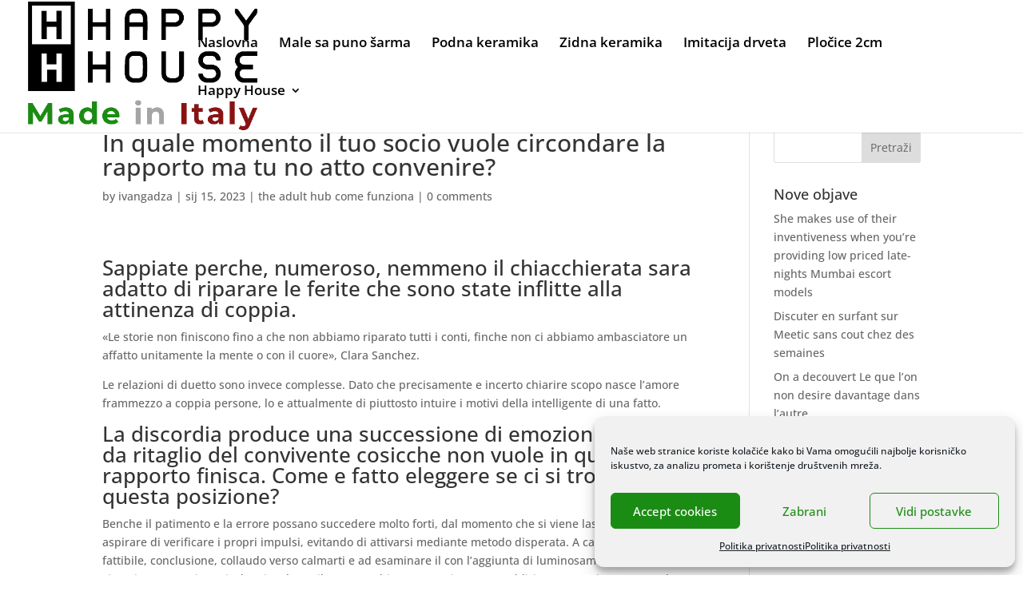

--- FILE ---
content_type: text/html; charset=utf-8
request_url: https://www.google.com/recaptcha/api2/anchor?ar=1&k=6Leo2fMUAAAAAIfvMGcyxXl-5XPJ5-BeQ6EUSxsq&co=aHR0cHM6Ly9rZXJhbWlrYS5ocjo0NDM.&hl=en&v=PoyoqOPhxBO7pBk68S4YbpHZ&size=invisible&anchor-ms=20000&execute-ms=30000&cb=vlhalormrm0a
body_size: 48992
content:
<!DOCTYPE HTML><html dir="ltr" lang="en"><head><meta http-equiv="Content-Type" content="text/html; charset=UTF-8">
<meta http-equiv="X-UA-Compatible" content="IE=edge">
<title>reCAPTCHA</title>
<style type="text/css">
/* cyrillic-ext */
@font-face {
  font-family: 'Roboto';
  font-style: normal;
  font-weight: 400;
  font-stretch: 100%;
  src: url(//fonts.gstatic.com/s/roboto/v48/KFO7CnqEu92Fr1ME7kSn66aGLdTylUAMa3GUBHMdazTgWw.woff2) format('woff2');
  unicode-range: U+0460-052F, U+1C80-1C8A, U+20B4, U+2DE0-2DFF, U+A640-A69F, U+FE2E-FE2F;
}
/* cyrillic */
@font-face {
  font-family: 'Roboto';
  font-style: normal;
  font-weight: 400;
  font-stretch: 100%;
  src: url(//fonts.gstatic.com/s/roboto/v48/KFO7CnqEu92Fr1ME7kSn66aGLdTylUAMa3iUBHMdazTgWw.woff2) format('woff2');
  unicode-range: U+0301, U+0400-045F, U+0490-0491, U+04B0-04B1, U+2116;
}
/* greek-ext */
@font-face {
  font-family: 'Roboto';
  font-style: normal;
  font-weight: 400;
  font-stretch: 100%;
  src: url(//fonts.gstatic.com/s/roboto/v48/KFO7CnqEu92Fr1ME7kSn66aGLdTylUAMa3CUBHMdazTgWw.woff2) format('woff2');
  unicode-range: U+1F00-1FFF;
}
/* greek */
@font-face {
  font-family: 'Roboto';
  font-style: normal;
  font-weight: 400;
  font-stretch: 100%;
  src: url(//fonts.gstatic.com/s/roboto/v48/KFO7CnqEu92Fr1ME7kSn66aGLdTylUAMa3-UBHMdazTgWw.woff2) format('woff2');
  unicode-range: U+0370-0377, U+037A-037F, U+0384-038A, U+038C, U+038E-03A1, U+03A3-03FF;
}
/* math */
@font-face {
  font-family: 'Roboto';
  font-style: normal;
  font-weight: 400;
  font-stretch: 100%;
  src: url(//fonts.gstatic.com/s/roboto/v48/KFO7CnqEu92Fr1ME7kSn66aGLdTylUAMawCUBHMdazTgWw.woff2) format('woff2');
  unicode-range: U+0302-0303, U+0305, U+0307-0308, U+0310, U+0312, U+0315, U+031A, U+0326-0327, U+032C, U+032F-0330, U+0332-0333, U+0338, U+033A, U+0346, U+034D, U+0391-03A1, U+03A3-03A9, U+03B1-03C9, U+03D1, U+03D5-03D6, U+03F0-03F1, U+03F4-03F5, U+2016-2017, U+2034-2038, U+203C, U+2040, U+2043, U+2047, U+2050, U+2057, U+205F, U+2070-2071, U+2074-208E, U+2090-209C, U+20D0-20DC, U+20E1, U+20E5-20EF, U+2100-2112, U+2114-2115, U+2117-2121, U+2123-214F, U+2190, U+2192, U+2194-21AE, U+21B0-21E5, U+21F1-21F2, U+21F4-2211, U+2213-2214, U+2216-22FF, U+2308-230B, U+2310, U+2319, U+231C-2321, U+2336-237A, U+237C, U+2395, U+239B-23B7, U+23D0, U+23DC-23E1, U+2474-2475, U+25AF, U+25B3, U+25B7, U+25BD, U+25C1, U+25CA, U+25CC, U+25FB, U+266D-266F, U+27C0-27FF, U+2900-2AFF, U+2B0E-2B11, U+2B30-2B4C, U+2BFE, U+3030, U+FF5B, U+FF5D, U+1D400-1D7FF, U+1EE00-1EEFF;
}
/* symbols */
@font-face {
  font-family: 'Roboto';
  font-style: normal;
  font-weight: 400;
  font-stretch: 100%;
  src: url(//fonts.gstatic.com/s/roboto/v48/KFO7CnqEu92Fr1ME7kSn66aGLdTylUAMaxKUBHMdazTgWw.woff2) format('woff2');
  unicode-range: U+0001-000C, U+000E-001F, U+007F-009F, U+20DD-20E0, U+20E2-20E4, U+2150-218F, U+2190, U+2192, U+2194-2199, U+21AF, U+21E6-21F0, U+21F3, U+2218-2219, U+2299, U+22C4-22C6, U+2300-243F, U+2440-244A, U+2460-24FF, U+25A0-27BF, U+2800-28FF, U+2921-2922, U+2981, U+29BF, U+29EB, U+2B00-2BFF, U+4DC0-4DFF, U+FFF9-FFFB, U+10140-1018E, U+10190-1019C, U+101A0, U+101D0-101FD, U+102E0-102FB, U+10E60-10E7E, U+1D2C0-1D2D3, U+1D2E0-1D37F, U+1F000-1F0FF, U+1F100-1F1AD, U+1F1E6-1F1FF, U+1F30D-1F30F, U+1F315, U+1F31C, U+1F31E, U+1F320-1F32C, U+1F336, U+1F378, U+1F37D, U+1F382, U+1F393-1F39F, U+1F3A7-1F3A8, U+1F3AC-1F3AF, U+1F3C2, U+1F3C4-1F3C6, U+1F3CA-1F3CE, U+1F3D4-1F3E0, U+1F3ED, U+1F3F1-1F3F3, U+1F3F5-1F3F7, U+1F408, U+1F415, U+1F41F, U+1F426, U+1F43F, U+1F441-1F442, U+1F444, U+1F446-1F449, U+1F44C-1F44E, U+1F453, U+1F46A, U+1F47D, U+1F4A3, U+1F4B0, U+1F4B3, U+1F4B9, U+1F4BB, U+1F4BF, U+1F4C8-1F4CB, U+1F4D6, U+1F4DA, U+1F4DF, U+1F4E3-1F4E6, U+1F4EA-1F4ED, U+1F4F7, U+1F4F9-1F4FB, U+1F4FD-1F4FE, U+1F503, U+1F507-1F50B, U+1F50D, U+1F512-1F513, U+1F53E-1F54A, U+1F54F-1F5FA, U+1F610, U+1F650-1F67F, U+1F687, U+1F68D, U+1F691, U+1F694, U+1F698, U+1F6AD, U+1F6B2, U+1F6B9-1F6BA, U+1F6BC, U+1F6C6-1F6CF, U+1F6D3-1F6D7, U+1F6E0-1F6EA, U+1F6F0-1F6F3, U+1F6F7-1F6FC, U+1F700-1F7FF, U+1F800-1F80B, U+1F810-1F847, U+1F850-1F859, U+1F860-1F887, U+1F890-1F8AD, U+1F8B0-1F8BB, U+1F8C0-1F8C1, U+1F900-1F90B, U+1F93B, U+1F946, U+1F984, U+1F996, U+1F9E9, U+1FA00-1FA6F, U+1FA70-1FA7C, U+1FA80-1FA89, U+1FA8F-1FAC6, U+1FACE-1FADC, U+1FADF-1FAE9, U+1FAF0-1FAF8, U+1FB00-1FBFF;
}
/* vietnamese */
@font-face {
  font-family: 'Roboto';
  font-style: normal;
  font-weight: 400;
  font-stretch: 100%;
  src: url(//fonts.gstatic.com/s/roboto/v48/KFO7CnqEu92Fr1ME7kSn66aGLdTylUAMa3OUBHMdazTgWw.woff2) format('woff2');
  unicode-range: U+0102-0103, U+0110-0111, U+0128-0129, U+0168-0169, U+01A0-01A1, U+01AF-01B0, U+0300-0301, U+0303-0304, U+0308-0309, U+0323, U+0329, U+1EA0-1EF9, U+20AB;
}
/* latin-ext */
@font-face {
  font-family: 'Roboto';
  font-style: normal;
  font-weight: 400;
  font-stretch: 100%;
  src: url(//fonts.gstatic.com/s/roboto/v48/KFO7CnqEu92Fr1ME7kSn66aGLdTylUAMa3KUBHMdazTgWw.woff2) format('woff2');
  unicode-range: U+0100-02BA, U+02BD-02C5, U+02C7-02CC, U+02CE-02D7, U+02DD-02FF, U+0304, U+0308, U+0329, U+1D00-1DBF, U+1E00-1E9F, U+1EF2-1EFF, U+2020, U+20A0-20AB, U+20AD-20C0, U+2113, U+2C60-2C7F, U+A720-A7FF;
}
/* latin */
@font-face {
  font-family: 'Roboto';
  font-style: normal;
  font-weight: 400;
  font-stretch: 100%;
  src: url(//fonts.gstatic.com/s/roboto/v48/KFO7CnqEu92Fr1ME7kSn66aGLdTylUAMa3yUBHMdazQ.woff2) format('woff2');
  unicode-range: U+0000-00FF, U+0131, U+0152-0153, U+02BB-02BC, U+02C6, U+02DA, U+02DC, U+0304, U+0308, U+0329, U+2000-206F, U+20AC, U+2122, U+2191, U+2193, U+2212, U+2215, U+FEFF, U+FFFD;
}
/* cyrillic-ext */
@font-face {
  font-family: 'Roboto';
  font-style: normal;
  font-weight: 500;
  font-stretch: 100%;
  src: url(//fonts.gstatic.com/s/roboto/v48/KFO7CnqEu92Fr1ME7kSn66aGLdTylUAMa3GUBHMdazTgWw.woff2) format('woff2');
  unicode-range: U+0460-052F, U+1C80-1C8A, U+20B4, U+2DE0-2DFF, U+A640-A69F, U+FE2E-FE2F;
}
/* cyrillic */
@font-face {
  font-family: 'Roboto';
  font-style: normal;
  font-weight: 500;
  font-stretch: 100%;
  src: url(//fonts.gstatic.com/s/roboto/v48/KFO7CnqEu92Fr1ME7kSn66aGLdTylUAMa3iUBHMdazTgWw.woff2) format('woff2');
  unicode-range: U+0301, U+0400-045F, U+0490-0491, U+04B0-04B1, U+2116;
}
/* greek-ext */
@font-face {
  font-family: 'Roboto';
  font-style: normal;
  font-weight: 500;
  font-stretch: 100%;
  src: url(//fonts.gstatic.com/s/roboto/v48/KFO7CnqEu92Fr1ME7kSn66aGLdTylUAMa3CUBHMdazTgWw.woff2) format('woff2');
  unicode-range: U+1F00-1FFF;
}
/* greek */
@font-face {
  font-family: 'Roboto';
  font-style: normal;
  font-weight: 500;
  font-stretch: 100%;
  src: url(//fonts.gstatic.com/s/roboto/v48/KFO7CnqEu92Fr1ME7kSn66aGLdTylUAMa3-UBHMdazTgWw.woff2) format('woff2');
  unicode-range: U+0370-0377, U+037A-037F, U+0384-038A, U+038C, U+038E-03A1, U+03A3-03FF;
}
/* math */
@font-face {
  font-family: 'Roboto';
  font-style: normal;
  font-weight: 500;
  font-stretch: 100%;
  src: url(//fonts.gstatic.com/s/roboto/v48/KFO7CnqEu92Fr1ME7kSn66aGLdTylUAMawCUBHMdazTgWw.woff2) format('woff2');
  unicode-range: U+0302-0303, U+0305, U+0307-0308, U+0310, U+0312, U+0315, U+031A, U+0326-0327, U+032C, U+032F-0330, U+0332-0333, U+0338, U+033A, U+0346, U+034D, U+0391-03A1, U+03A3-03A9, U+03B1-03C9, U+03D1, U+03D5-03D6, U+03F0-03F1, U+03F4-03F5, U+2016-2017, U+2034-2038, U+203C, U+2040, U+2043, U+2047, U+2050, U+2057, U+205F, U+2070-2071, U+2074-208E, U+2090-209C, U+20D0-20DC, U+20E1, U+20E5-20EF, U+2100-2112, U+2114-2115, U+2117-2121, U+2123-214F, U+2190, U+2192, U+2194-21AE, U+21B0-21E5, U+21F1-21F2, U+21F4-2211, U+2213-2214, U+2216-22FF, U+2308-230B, U+2310, U+2319, U+231C-2321, U+2336-237A, U+237C, U+2395, U+239B-23B7, U+23D0, U+23DC-23E1, U+2474-2475, U+25AF, U+25B3, U+25B7, U+25BD, U+25C1, U+25CA, U+25CC, U+25FB, U+266D-266F, U+27C0-27FF, U+2900-2AFF, U+2B0E-2B11, U+2B30-2B4C, U+2BFE, U+3030, U+FF5B, U+FF5D, U+1D400-1D7FF, U+1EE00-1EEFF;
}
/* symbols */
@font-face {
  font-family: 'Roboto';
  font-style: normal;
  font-weight: 500;
  font-stretch: 100%;
  src: url(//fonts.gstatic.com/s/roboto/v48/KFO7CnqEu92Fr1ME7kSn66aGLdTylUAMaxKUBHMdazTgWw.woff2) format('woff2');
  unicode-range: U+0001-000C, U+000E-001F, U+007F-009F, U+20DD-20E0, U+20E2-20E4, U+2150-218F, U+2190, U+2192, U+2194-2199, U+21AF, U+21E6-21F0, U+21F3, U+2218-2219, U+2299, U+22C4-22C6, U+2300-243F, U+2440-244A, U+2460-24FF, U+25A0-27BF, U+2800-28FF, U+2921-2922, U+2981, U+29BF, U+29EB, U+2B00-2BFF, U+4DC0-4DFF, U+FFF9-FFFB, U+10140-1018E, U+10190-1019C, U+101A0, U+101D0-101FD, U+102E0-102FB, U+10E60-10E7E, U+1D2C0-1D2D3, U+1D2E0-1D37F, U+1F000-1F0FF, U+1F100-1F1AD, U+1F1E6-1F1FF, U+1F30D-1F30F, U+1F315, U+1F31C, U+1F31E, U+1F320-1F32C, U+1F336, U+1F378, U+1F37D, U+1F382, U+1F393-1F39F, U+1F3A7-1F3A8, U+1F3AC-1F3AF, U+1F3C2, U+1F3C4-1F3C6, U+1F3CA-1F3CE, U+1F3D4-1F3E0, U+1F3ED, U+1F3F1-1F3F3, U+1F3F5-1F3F7, U+1F408, U+1F415, U+1F41F, U+1F426, U+1F43F, U+1F441-1F442, U+1F444, U+1F446-1F449, U+1F44C-1F44E, U+1F453, U+1F46A, U+1F47D, U+1F4A3, U+1F4B0, U+1F4B3, U+1F4B9, U+1F4BB, U+1F4BF, U+1F4C8-1F4CB, U+1F4D6, U+1F4DA, U+1F4DF, U+1F4E3-1F4E6, U+1F4EA-1F4ED, U+1F4F7, U+1F4F9-1F4FB, U+1F4FD-1F4FE, U+1F503, U+1F507-1F50B, U+1F50D, U+1F512-1F513, U+1F53E-1F54A, U+1F54F-1F5FA, U+1F610, U+1F650-1F67F, U+1F687, U+1F68D, U+1F691, U+1F694, U+1F698, U+1F6AD, U+1F6B2, U+1F6B9-1F6BA, U+1F6BC, U+1F6C6-1F6CF, U+1F6D3-1F6D7, U+1F6E0-1F6EA, U+1F6F0-1F6F3, U+1F6F7-1F6FC, U+1F700-1F7FF, U+1F800-1F80B, U+1F810-1F847, U+1F850-1F859, U+1F860-1F887, U+1F890-1F8AD, U+1F8B0-1F8BB, U+1F8C0-1F8C1, U+1F900-1F90B, U+1F93B, U+1F946, U+1F984, U+1F996, U+1F9E9, U+1FA00-1FA6F, U+1FA70-1FA7C, U+1FA80-1FA89, U+1FA8F-1FAC6, U+1FACE-1FADC, U+1FADF-1FAE9, U+1FAF0-1FAF8, U+1FB00-1FBFF;
}
/* vietnamese */
@font-face {
  font-family: 'Roboto';
  font-style: normal;
  font-weight: 500;
  font-stretch: 100%;
  src: url(//fonts.gstatic.com/s/roboto/v48/KFO7CnqEu92Fr1ME7kSn66aGLdTylUAMa3OUBHMdazTgWw.woff2) format('woff2');
  unicode-range: U+0102-0103, U+0110-0111, U+0128-0129, U+0168-0169, U+01A0-01A1, U+01AF-01B0, U+0300-0301, U+0303-0304, U+0308-0309, U+0323, U+0329, U+1EA0-1EF9, U+20AB;
}
/* latin-ext */
@font-face {
  font-family: 'Roboto';
  font-style: normal;
  font-weight: 500;
  font-stretch: 100%;
  src: url(//fonts.gstatic.com/s/roboto/v48/KFO7CnqEu92Fr1ME7kSn66aGLdTylUAMa3KUBHMdazTgWw.woff2) format('woff2');
  unicode-range: U+0100-02BA, U+02BD-02C5, U+02C7-02CC, U+02CE-02D7, U+02DD-02FF, U+0304, U+0308, U+0329, U+1D00-1DBF, U+1E00-1E9F, U+1EF2-1EFF, U+2020, U+20A0-20AB, U+20AD-20C0, U+2113, U+2C60-2C7F, U+A720-A7FF;
}
/* latin */
@font-face {
  font-family: 'Roboto';
  font-style: normal;
  font-weight: 500;
  font-stretch: 100%;
  src: url(//fonts.gstatic.com/s/roboto/v48/KFO7CnqEu92Fr1ME7kSn66aGLdTylUAMa3yUBHMdazQ.woff2) format('woff2');
  unicode-range: U+0000-00FF, U+0131, U+0152-0153, U+02BB-02BC, U+02C6, U+02DA, U+02DC, U+0304, U+0308, U+0329, U+2000-206F, U+20AC, U+2122, U+2191, U+2193, U+2212, U+2215, U+FEFF, U+FFFD;
}
/* cyrillic-ext */
@font-face {
  font-family: 'Roboto';
  font-style: normal;
  font-weight: 900;
  font-stretch: 100%;
  src: url(//fonts.gstatic.com/s/roboto/v48/KFO7CnqEu92Fr1ME7kSn66aGLdTylUAMa3GUBHMdazTgWw.woff2) format('woff2');
  unicode-range: U+0460-052F, U+1C80-1C8A, U+20B4, U+2DE0-2DFF, U+A640-A69F, U+FE2E-FE2F;
}
/* cyrillic */
@font-face {
  font-family: 'Roboto';
  font-style: normal;
  font-weight: 900;
  font-stretch: 100%;
  src: url(//fonts.gstatic.com/s/roboto/v48/KFO7CnqEu92Fr1ME7kSn66aGLdTylUAMa3iUBHMdazTgWw.woff2) format('woff2');
  unicode-range: U+0301, U+0400-045F, U+0490-0491, U+04B0-04B1, U+2116;
}
/* greek-ext */
@font-face {
  font-family: 'Roboto';
  font-style: normal;
  font-weight: 900;
  font-stretch: 100%;
  src: url(//fonts.gstatic.com/s/roboto/v48/KFO7CnqEu92Fr1ME7kSn66aGLdTylUAMa3CUBHMdazTgWw.woff2) format('woff2');
  unicode-range: U+1F00-1FFF;
}
/* greek */
@font-face {
  font-family: 'Roboto';
  font-style: normal;
  font-weight: 900;
  font-stretch: 100%;
  src: url(//fonts.gstatic.com/s/roboto/v48/KFO7CnqEu92Fr1ME7kSn66aGLdTylUAMa3-UBHMdazTgWw.woff2) format('woff2');
  unicode-range: U+0370-0377, U+037A-037F, U+0384-038A, U+038C, U+038E-03A1, U+03A3-03FF;
}
/* math */
@font-face {
  font-family: 'Roboto';
  font-style: normal;
  font-weight: 900;
  font-stretch: 100%;
  src: url(//fonts.gstatic.com/s/roboto/v48/KFO7CnqEu92Fr1ME7kSn66aGLdTylUAMawCUBHMdazTgWw.woff2) format('woff2');
  unicode-range: U+0302-0303, U+0305, U+0307-0308, U+0310, U+0312, U+0315, U+031A, U+0326-0327, U+032C, U+032F-0330, U+0332-0333, U+0338, U+033A, U+0346, U+034D, U+0391-03A1, U+03A3-03A9, U+03B1-03C9, U+03D1, U+03D5-03D6, U+03F0-03F1, U+03F4-03F5, U+2016-2017, U+2034-2038, U+203C, U+2040, U+2043, U+2047, U+2050, U+2057, U+205F, U+2070-2071, U+2074-208E, U+2090-209C, U+20D0-20DC, U+20E1, U+20E5-20EF, U+2100-2112, U+2114-2115, U+2117-2121, U+2123-214F, U+2190, U+2192, U+2194-21AE, U+21B0-21E5, U+21F1-21F2, U+21F4-2211, U+2213-2214, U+2216-22FF, U+2308-230B, U+2310, U+2319, U+231C-2321, U+2336-237A, U+237C, U+2395, U+239B-23B7, U+23D0, U+23DC-23E1, U+2474-2475, U+25AF, U+25B3, U+25B7, U+25BD, U+25C1, U+25CA, U+25CC, U+25FB, U+266D-266F, U+27C0-27FF, U+2900-2AFF, U+2B0E-2B11, U+2B30-2B4C, U+2BFE, U+3030, U+FF5B, U+FF5D, U+1D400-1D7FF, U+1EE00-1EEFF;
}
/* symbols */
@font-face {
  font-family: 'Roboto';
  font-style: normal;
  font-weight: 900;
  font-stretch: 100%;
  src: url(//fonts.gstatic.com/s/roboto/v48/KFO7CnqEu92Fr1ME7kSn66aGLdTylUAMaxKUBHMdazTgWw.woff2) format('woff2');
  unicode-range: U+0001-000C, U+000E-001F, U+007F-009F, U+20DD-20E0, U+20E2-20E4, U+2150-218F, U+2190, U+2192, U+2194-2199, U+21AF, U+21E6-21F0, U+21F3, U+2218-2219, U+2299, U+22C4-22C6, U+2300-243F, U+2440-244A, U+2460-24FF, U+25A0-27BF, U+2800-28FF, U+2921-2922, U+2981, U+29BF, U+29EB, U+2B00-2BFF, U+4DC0-4DFF, U+FFF9-FFFB, U+10140-1018E, U+10190-1019C, U+101A0, U+101D0-101FD, U+102E0-102FB, U+10E60-10E7E, U+1D2C0-1D2D3, U+1D2E0-1D37F, U+1F000-1F0FF, U+1F100-1F1AD, U+1F1E6-1F1FF, U+1F30D-1F30F, U+1F315, U+1F31C, U+1F31E, U+1F320-1F32C, U+1F336, U+1F378, U+1F37D, U+1F382, U+1F393-1F39F, U+1F3A7-1F3A8, U+1F3AC-1F3AF, U+1F3C2, U+1F3C4-1F3C6, U+1F3CA-1F3CE, U+1F3D4-1F3E0, U+1F3ED, U+1F3F1-1F3F3, U+1F3F5-1F3F7, U+1F408, U+1F415, U+1F41F, U+1F426, U+1F43F, U+1F441-1F442, U+1F444, U+1F446-1F449, U+1F44C-1F44E, U+1F453, U+1F46A, U+1F47D, U+1F4A3, U+1F4B0, U+1F4B3, U+1F4B9, U+1F4BB, U+1F4BF, U+1F4C8-1F4CB, U+1F4D6, U+1F4DA, U+1F4DF, U+1F4E3-1F4E6, U+1F4EA-1F4ED, U+1F4F7, U+1F4F9-1F4FB, U+1F4FD-1F4FE, U+1F503, U+1F507-1F50B, U+1F50D, U+1F512-1F513, U+1F53E-1F54A, U+1F54F-1F5FA, U+1F610, U+1F650-1F67F, U+1F687, U+1F68D, U+1F691, U+1F694, U+1F698, U+1F6AD, U+1F6B2, U+1F6B9-1F6BA, U+1F6BC, U+1F6C6-1F6CF, U+1F6D3-1F6D7, U+1F6E0-1F6EA, U+1F6F0-1F6F3, U+1F6F7-1F6FC, U+1F700-1F7FF, U+1F800-1F80B, U+1F810-1F847, U+1F850-1F859, U+1F860-1F887, U+1F890-1F8AD, U+1F8B0-1F8BB, U+1F8C0-1F8C1, U+1F900-1F90B, U+1F93B, U+1F946, U+1F984, U+1F996, U+1F9E9, U+1FA00-1FA6F, U+1FA70-1FA7C, U+1FA80-1FA89, U+1FA8F-1FAC6, U+1FACE-1FADC, U+1FADF-1FAE9, U+1FAF0-1FAF8, U+1FB00-1FBFF;
}
/* vietnamese */
@font-face {
  font-family: 'Roboto';
  font-style: normal;
  font-weight: 900;
  font-stretch: 100%;
  src: url(//fonts.gstatic.com/s/roboto/v48/KFO7CnqEu92Fr1ME7kSn66aGLdTylUAMa3OUBHMdazTgWw.woff2) format('woff2');
  unicode-range: U+0102-0103, U+0110-0111, U+0128-0129, U+0168-0169, U+01A0-01A1, U+01AF-01B0, U+0300-0301, U+0303-0304, U+0308-0309, U+0323, U+0329, U+1EA0-1EF9, U+20AB;
}
/* latin-ext */
@font-face {
  font-family: 'Roboto';
  font-style: normal;
  font-weight: 900;
  font-stretch: 100%;
  src: url(//fonts.gstatic.com/s/roboto/v48/KFO7CnqEu92Fr1ME7kSn66aGLdTylUAMa3KUBHMdazTgWw.woff2) format('woff2');
  unicode-range: U+0100-02BA, U+02BD-02C5, U+02C7-02CC, U+02CE-02D7, U+02DD-02FF, U+0304, U+0308, U+0329, U+1D00-1DBF, U+1E00-1E9F, U+1EF2-1EFF, U+2020, U+20A0-20AB, U+20AD-20C0, U+2113, U+2C60-2C7F, U+A720-A7FF;
}
/* latin */
@font-face {
  font-family: 'Roboto';
  font-style: normal;
  font-weight: 900;
  font-stretch: 100%;
  src: url(//fonts.gstatic.com/s/roboto/v48/KFO7CnqEu92Fr1ME7kSn66aGLdTylUAMa3yUBHMdazQ.woff2) format('woff2');
  unicode-range: U+0000-00FF, U+0131, U+0152-0153, U+02BB-02BC, U+02C6, U+02DA, U+02DC, U+0304, U+0308, U+0329, U+2000-206F, U+20AC, U+2122, U+2191, U+2193, U+2212, U+2215, U+FEFF, U+FFFD;
}

</style>
<link rel="stylesheet" type="text/css" href="https://www.gstatic.com/recaptcha/releases/PoyoqOPhxBO7pBk68S4YbpHZ/styles__ltr.css">
<script nonce="rdNOR7U7frIH65BjPvU0pA" type="text/javascript">window['__recaptcha_api'] = 'https://www.google.com/recaptcha/api2/';</script>
<script type="text/javascript" src="https://www.gstatic.com/recaptcha/releases/PoyoqOPhxBO7pBk68S4YbpHZ/recaptcha__en.js" nonce="rdNOR7U7frIH65BjPvU0pA">
      
    </script></head>
<body><div id="rc-anchor-alert" class="rc-anchor-alert"></div>
<input type="hidden" id="recaptcha-token" value="[base64]">
<script type="text/javascript" nonce="rdNOR7U7frIH65BjPvU0pA">
      recaptcha.anchor.Main.init("[\x22ainput\x22,[\x22bgdata\x22,\x22\x22,\[base64]/[base64]/UltIKytdPWE6KGE8MjA0OD9SW0grK109YT4+NnwxOTI6KChhJjY0NTEyKT09NTUyOTYmJnErMTxoLmxlbmd0aCYmKGguY2hhckNvZGVBdChxKzEpJjY0NTEyKT09NTYzMjA/[base64]/MjU1OlI/[base64]/[base64]/[base64]/[base64]/[base64]/[base64]/[base64]/[base64]/[base64]/[base64]\x22,\[base64]\x22,\[base64]/CjsK5wrc0AcOYEMKrwpJaw4sfRQcnfAfDjsOIw6TDhxnCgVjDnFTDnmEYQFEnQx/CvcKqa1wow6PCoMK4wrZCNcO3wqJrWDTCrGEGw4nCkMOqw77DvFkKWQ/CgHh7wqkDPcOSwoHCgxLDqsOMw6EPwroMw69Qw6gewrvDtMO9w6XCrsOlPcK+w4d+w6PCpi4jYcOjDsKHw5bDtMKtwo/DpsKVaMKgw6DCvydrwq1/wptweA/DvWHDigVsXjMWw5t8A8OnPcKJw6dWAsKzG8OLaggpw67CocKJw4nDkEPDhDvDin5lw75OwpZBworCkSRCwp3Chh8VB8KFwrNlwpXCtcKTw7oywpIsEsKGQETDt1RJMcKgPCMqwrLCocO/[base64]/DoFzCpsKow5wiX1Fow4LCncO2wpA9w4XDsVnDljfDl2Qnw7bDocK7w5HDlMKSw5/[base64]/w5rDrD7CocOzYUJmwrEACljDosOwwrzCi8OLwrrCh8KtwonDmTYcwoXCsirCl8KAwrI1fifDn8OCwrDCi8KHwqZuwqHDkz4QTWjDoh3CjEEjYFXDiggHwqHCgQomM8OrMUwPfsK4wo/[base64]/DnlkAwpDCncK7wqFFwoPDvMK0w7MCTAjDl8OEw6U/[base64]/CkcOeScK0w4c/[base64]/wq/DtcOnIhDDpcKKZsOJw69IwpzCoMKuw7J3FcKuTMO6wqcCwr3Dv8KteFbCocK1w7jDuCgywpkdHMK8wrpfAG7DvsOKRV5Lw4vDgkFkwrHCpQrClyHClT7CqDopwqnDocKnw4rCh8Oswo4GeMODaMO7TsKZOG/CoMKVOAxfwqbDo2JbwoAVCTciFWgyw5DCo8OowprDlsKZwoBaw78VSwIdwq1OTjnClMOqw5PDhcK9w5nDvCvDoWkQw7PChcOBL8OGbybDr3TDrGvCncKVbiwtdkfCrlXDisKrwrJWZA1ew4PDrj4xRV/Cgl/[base64]/[base64]/DhHdPTcOywpDDhQhAw5xAQ8KtwpTCtMOWw5B7KMKUKwZhwoXDpsODU8K4LcOeO8K2wqZrw6DDln4lw591FUQxw5DDhcOWwojCgEhkccOBw5/DgsK9ZcO8HsOAQB8Yw7RXw4bCosKTw6TCvcOODcOYwpMcwqQkFcOVwp3DlmdJSMOOGMO3wpN7KVrDpXvDn3vDtUvDhsKlw7xYw4PDjcKnwq5dEgbDvHnDs0Qww7EhfHXDjW/CvMK/[base64]/DoRTCvkzDmhDDm8Oaw7IPfkjCsmBNFsOiwr43w5DCqsKCwqQ5wrgdDcO/Z8KswpZsLMKlwpDCtMKcw4ZnwoBUw7Q/wpZTEcOHwpxLNBTCo187w7PDqhjCpMOiwqQsUnHCsSEEwodnwqQdEsOWdMOEwoECw4Vcw5tOwodAURHDrGzCpy7DrFdSw5fDtsKRYcOGw5LDgcK7w6TDt8KZwqzDjMKrw7LDl8OhFCtyV1R/wo7CrxVdWsKoEsOLdcKVwr8RwobDrX8hwq8xw54MwrZ2OkoVwotRSHIUR8KTPcOrLDcbw6/DtsOWw5HDqRUhdcOPQWTDtMObFsKpAFPCuMODwo45EsO4Z8Kiw5YDdMO/[base64]/DscKqw79lw5Esw6HCvmhRw484ECRow6/DlsKHwpfCtljDmgtKQcK4IsO4wrjDqcOjw58qHGIidwEda8O1SsKMb8KIC17CksKLZ8KldMKBwpvDmRrDhgAsUUQ9w4nDu8OoFRTDkMKPLlnCrcKETR/Chy3Dn2zCqxrCl8KMw7oIw6LCvVtPcEzDl8OKfMO8wpMKfBzCuMKmGmQtwrs/[base64]/[base64]/[base64]/DhWHDkRjCusKla2HDjsObKsOCwoTClG3Dp8Oaw6JSe8Kiw4AbJ8Kae8KpwqoWMMKCw4/DjsOtVhjCgHLDs34+wqgofxFgJzjDunnCs8OaLg1iwp4awrBPw5XDpsOnw7JfHsObw79nwplEwpLCgRPCuGvCnMOuwqbCrU3ChsKZwpvCh3XDhcOeWcK/bAbChyXDkl/[base64]/[base64]/[base64]/[base64]/[base64]/CoMKjPUnDuMKJelnChQA5UcKASQ/CmMKkwqTDq2c8W8KSQ8OLwqMQwo/[base64]/QcO4DiQNw6wIW8K/w7tKw5PCn04ywp3CjsKow7jDoMKfCcKuUCUgEispewfDo8O4J29QCcKnXELCr8KOw5rDlXU1w4/Ch8O6Sgkxwqk4HcOCY8K9bj7Cl8KGwoI/CGHDocO5LMKYw70lwpDCnjXCpgTDsCF0w747wozDi8O3wrQ+dXHDisOkwrjDpTRbw6bDoMKNIcK8w4XCoDjDisO8wozCh8K4wrvDkcO4wrrDiH/DvsOaw41JYBhhwrnCncOKw4DDmyUVPj7CvSgfS8KzIsK5w43DtMKow7BTwrVnUMOCdQzCvB3DhmbCtMK2PMOZw59gAcOkQcOowq3CscOjRcOHRsKvw63CpkouU8OuYzTCrn3DsWDDkGMpw5cvWn/Dl8K5wqXDo8KdIcK0BsKae8Khe8K6Xl1Cw5QPe3omwo7CjsKVKSfDj8KAC8ONwq8vwrgLQ8O7w6vDpMK5NcKUAALDjMOIGgN1FEXCh2dPw5EywrvDucK+UMKmN8KXwo9xw6E3X20TQybDrcK+w4bDpMKua3hpMsKJMCgEw6ZkP3giAcOVeMKUBQDChGPDlSNtw67Ciy/CklrCk0F1w4ZVWTMEF8K8U8KpaChaLgpGHMOjwqzDjR7DpsOyw6PDl13CgsKywp0SAGPCrMKnVcKSfHR6w6F9wpHCusKlwrPCosKsw59fXMKCw59ibMO6EUx6dEDCmWrChhjDkMKFwpzCh8KUwqPCrT1sHMOyawnDgsOswp9YIizDoXrDvXvDnsKswpTCrsOVw7dgEm/CszXCnW5MIMKJwqvDoADCjEbCm3I0IMOFwpwVBCElGsKwwqIyw6jCmMOPw4ZrwrPDjzwgwpHCoQnCpcKCwrdMU3fCrSvDrFzClDzDnsOTwod/wrbClHxRAsKcZh3DqDNeBgjCnSjDosO0w4vCk8OjwrjDoCXCsF46X8ODwpDCr8OtbMKGw5NdwojCocK5wo1Uw4Y2wrQPdsOnwqsWf8O3w7dPw4JWfsO0w7FLw6nCi2ZbwpDCpMO1UU/DqjF8D0HDgsOQUMKOw6LCs8Otw5QiIH/[base64]/CokfCtMOswqHDvMOnXR8Pw6rCjl7CucO3dXrCnsOdJMK6w5zCmwPCkMOGVMO+OGDDvVFPwq/DkMKuTsOQwqLCv8OKw5nDqz8gw6zCsD05wpVTwqtIwq3Dp8OfL3nDiXh3XCcrQCFDEcOCwqIzIMOTw7p5w6XCocOcQ8Ouw64tITdZwrtaZAsQw7YUGcKJGlw2w6bDmMOxwpJvT8OmQMKjw5LCkMOTw7BnwpHDicKkI8KRwqXDuH/CgCoSK8OhMQPDokPCvmgbay/ClMKQw7IXw6oQesO0QTHCp8Oiw4PDgMOAckHDtcO1wrlbwrZcBF92M8O+fRBFwo/CocK7bA4vWlBdDcKtZsOdMjbDuzAfXsOhOMOUSnkAw7vDo8K9Y8OBwoRjTkfDg0VWZUjDiMOww6TCpAHClRrDoWfChsO9UTV5UsKqbQ9owp87wpnCusOGH8OCMcOhBhBRwo7ChVsXMcK2w4HCgcKLCsOHw5LCjcO9XWsmBMObA8KYwofCpm/DqcKBNW/CrsOKZSHCgsOrRTE/wrR2wqYGwr7CiU7Dq8Ocw7s0PMOnCsOOYMKVSMKuScO4eMOmAsO2wrdDwocaw55DwpkBAcOIeX3Cj8K0UgQATScCCsOgY8KIO8OywokVTTHDp3LCjQDDksK5w4AncRbDksKNwoDCkMOywpvCvcO/w7FcXsK9PU0Tw4zClsKxGw/[base64]/[base64]/w5/DgBttIwTDosOjEsK4w7vDoCzDosOJKMOZKU5gZ8O6VcOVTCc4QMO5IMKywrTCnMKIwqnDgCJ+w4hhw6XDgsOvLsK0b8KkCMKdAsO4IsOow6jDtTrDkWvCtXw9LMOIw7rDgMOgwrTDtcOjZ8KHwqPCpFYjLmnCqDfDo0BPKcK1woXDrgzCtSUQDsOtw7g+wpc0AS/[base64]/CscK7wooHwpRbX1pcw6/Do0Z7wrgkwojDrCoyPxF4w7wfwpfClnIVw650w5jDs1DDuMOBGsOpw43DjMKkVsONw4UJbsKbwqcuwoIaw5zDr8OpGFQkwrfCkMOlw5lIw4nChwzCgMKMOD7CmztnwofDl8OOw655woAbWsKAPCJRMjV/AcKzR8KSwplSCQXCocO8amjCjcOuwo/CqsKDw7ADE8KDKsO3LcOybEhmw6QoEH7CjcKTw5wWw6obfBVowqDDvCTDm8OGw41Gw7B0TMKfKsKhwo8Vw5cDwpPDkE7DvcKRNQVgwp3DsDXCrHDClHnDhVDDqD/[base64]/Dv8OdUcO3w70mQcOow7jCrMOAGxnCiQfDsMK3S8OSwpLCpwvCqnEAIsOtdMKNwpnDpmPChsOGw5vDvcKNwoEFFmXCocOHAzMJasKiwrsIw7kyworCmGZcwrYOw47CrwYVaWYDJ0HDncOJJMK/JxsNw6RTY8OpwpY7UsKEwqMzwr/Dq39fR8K6BC9FY8ObM3LDlCzDhMOqLAzClxwKwpYNdRQYwpTDgSnCjQ8ITkRbwqzDjTEbwqpgw5Umw61+OMOlwr/DoyPDicOcw7HDi8O1wppsBMOXwrp3w4dzwokPQsKHE8OUw5TCgMKWw5vDmj/Cq8OqwobCusKZw6VqJTQfwqzDnBfCkMKbIWJoZsKuVAVvwr3CmsOuw7LCj2twwpFlw4dqwp/Cu8KFIGBywoHDj8OKSsKCw4drDhXCicOzPxQbw6lcQMKIwrzDnmTCk0rCgcONLnDDq8Ozw4PCocO5TkrCrcOPw4MkNkDDg8KYwrBRwrzCoFRlClfDjjHCssOzbADDjcKiDVw+HsO0MMK/[base64]/Dhk3DrA4oYggaXMKEBw3DlUjCoVbDlMOPw7TDkcO5FcKFwr8vMsOaL8OqwpDCgGDCsDBdIMKowrEcHlERRGwmMMOBZzHDgsOnw6EVw6JLwpJ9LgzDvwXCjMK6w5TCr1NNw5fClG8mw6HDjT3ClCx/bmPDs8Kvw6zCqcOnwo19w7fDpE3CicO/w6nCqGHCmx3Cp8OrVk12GcOMwoFEwqXDn2BCw7h8wo5Kb8Ovw5E1dQDChMK/wp1+wq8+QsODDcKDwrdXw6kUw6oFw5zDlC/CrsOHaUHDlgF6w4LDg8O9wqt+KBbDrsKIwrhQwoB+HT/Dhjcpw4vCi2xdwo86w6nDo0zDjsOxIj0JwoVnw7s0asKXwo5bwofCvcKJMDNtQWIxbhAsNS3DusO5L1Jow6nDr8KIw7jCicOiwotuw7rCmcKyw7XDksOWUWt7w6ZBPsOnw6nDiCbDoMOyw4IEwqZWQMOuHMKbbXbDpMKIwpnDp0Q1bD1iw4I4DcOpw7/CqMKkX2p7w6t4IsOaUBTDisKywqFCM8ONS13DsMKyBMK/KVZ+asKIEjUCDws1wonDqsOdF8KLwpBAYiPCp2fCnMKzYCglwq4bKsOBLTzDicK+SDVcw4TDvcKAOUFeJMKowpBwEA5iK8KVSHTCvX7DvDZ2W33DrAUZw51/woMiKAAoeVTCiMOWwqtPLMOIdhhEFMKGJFJ/[base64]/CkFHDsMO9bsKvKMOQGDYLwrQxBFkCw5MawqvCqMKlwpMseAHDoMKjwq/Dj1zDqcOww7lqfsO9w5hlB8OlOjfDvCYZw7F/ZR/[base64]/TTrDq23DocKnwoRlJBsRwpvDrsOkw7cxw4LCtcOpwqE9HcOnaXrDjgojdkbCmXDDmsOPwqUXw7x8PSsvwrfCuh9Df2hfbsOtwp7DgUHDqMO0X8OKDBl0Jm3CiEDCtcOaw7/CgRPCrsKxE8KNw74ow6XDrcOJw7xGDsO7MMOKw5HCnydENh/DnQDCoCvDn8KfWsKrLzMEw4FEOUzChcKhMsKhw58rwr0vw6gawrnDpsOTwpDDuVQnNnHDrsOpw67DssO0w7/DqyxHw45Uw5zDuWvCgMOZIcKgwpzDg8KIWcOuSycCCcO1w47DiibDoMO4a8KDw79Cwo8uwpjDqMOZw6DDmyXCg8K/[base64]/[base64]/[base64]/CmMKPwo3DuGrDjMKtw60CSsOBw7B+WsKGw45HI8KVXsKhw7ZTa8K6fcKYw5PDi3s5wrRiwps8w7ELJ8O/[base64]/Dl8O6w4nCuHfCtgJFw7Uqw7hIwp5kw6jCvsO8w4jDlMOqwr4iX2ApKGbCp8OrwqQTUsKqTmI6w4w6w6bDtMKQwo0dw51AwpzCoMOEw7HCt8O6w7A8D3HDpX7CtxsGw5EEw6N6w7HDtlw5wr8bFMO+S8O2w7/DriB9A8K8HMO1w4U8w4RJwqcLwr3DmAAbwodebSJNCMK3fMO6woDCtGUYWcKdHVdqeWxtFgFnwrrCpMKuw4dtw6dSTB4QQMO2w6prw6siwpHCuAZfw5fCqW0Qwr7CsR4ILyMcdwJQQjRTw7wrZMK+cMKrFi7DvgLCvcORw5A+dB/DokVrwoHCrMKiwpjDlcKwwoLDksOtwrFdw7jCqz7DgMKjaMKBw5x0wo1XwrhYIsO6W1TDoBJsw5nCpcONY2bCjzZowr8JFMOZw6rDk03Cr8KnNAXDpcKjWn/DmMOPHTbCiSHDhXg6S8Kiw5oiw7LClSzDsMK9w6bDuMObWMObwp41wofCqsOVwrBgw5TCkMKtQcOmw4A+ScOCTV1Yw5/CpcO+woNpGibCuATClnQTYSJGw4nDhcOhwoDCl8KxecKVw4fDuko6KsKEwpdnwpzCrMKfCjHCosKjw57ChCkEw4bDgG1cwph/CcKew6dnJsOQVMKYAsOcIMKOw6PDlRzDt8OHDmA2HhrDq8OfXMKHOEMXex40w7xawotvVMOBwpwMNkkgN8OSWsKLw5bDtHrDjcObwqPCmVjDoj/DpsOMMsO4woEQUcKEcMOpYj7Ck8KTw4HDh0YGwrjCkcKbAjTDucKTw5XCmRHChcKCXUcKw45vBsOfwq4Aw7XDt2XDnGgDJMORwoQEYMKecU/[base64]/CkcK8DsKQw5XDqG7DqBbCu8KVw65Cwo7DpSDCosOKVMKzQFjDrcKAXMKEIcK9w4Y0w5cxw5EOejnCuFTCpHXCnMOMFFE3PibCrXApwrc6eCnCosK/RREdMcOtw61uw7bCplrDtcKfw5tmw5zDl8ORwrVjFcKEwrVAw7LCqcOsNhHCoHDDv8KzwqhiZFTCg8OFE1PDg8O5QMOeZC9CZ8K4w5bDvsKuPHbDlcOZw4h0RFzCscO4LCjCgcKGVRnDpsOHwo5swrzDjUzDiDFyw7Y/SsOXwqxawq1vA8O+YERVMX8iZsKFU2Q0K8Kyw58WDzTDhHDDpA0Zf28Fw4HCusO7aMKfw5Q9QcKPwpt1KCzDi1nDo1dRwqt2w7TCthnDmsK0w6LDnQfCi0TCq2scEcOwNsKSw5QnaVnDlsKpYsKkw4zDj00Qw7zCl8Oqc3QnwoMpc8O1w6wIw5XCpyLDk2TDkWnDmAQ/w4deIRPCmU/DjcKvwpxreS7Di8KTaRkawobDm8KGw77CqhZIZsKhwqlRw7MOPMOKIsOkRsKtwodNOsOcXMK/TcO8w53CicKfWjc9dSVoLwRlwppQwrHDgsKoasOUVwDDgMK7PGQuS8KCNMOCwoHDtcKqUi4kw7jCtw7DhkjCn8Ouwp/[base64]/CtcOKYsKRPjFQSSHDqkzDmsKtP1J8QS50D2rCrTVdXkstw7PDicKtOMKNGTUOw4rDvFbDoQ3Cj8OEw6PCvgIKV8K3wrNWB8OOSgXDnQ3DssKZwoAgwoLCsyjDucOyG1Vcw5/CncOHPMOEFsKwwrTDrWHCj2kTcUrCmcOpwpnDncO1QU7CjcK4wrfDsmMEdE7Cs8OhA8K5Im/DhcObAcOML1zDisOGM8KsYA7CmMO7McOGw5cxw71EwpvCtsOsAcOnw5olw4xSe0/CsMOTccKuwqnCuMO+woRgw6vCrcOAYEg5wp3Dh8O2wq9lw5TDtsKDw4sFwoLCmVTDuHVKEAV7w781wrfDi1/Dm2fClUJCNlZ9SsOsJsOXwpPCjAnCtAXCqsOmX39/V8KTW3I3w4QLAE96woMTwrHCjcKYw4DDusOddgpGw5TCj8Oqw7V8CMKkZVbCgMO6wolIwqMJdRPDnsOSIDpaCgfDmy7CmCUvw5sNwqQuOsOLw51If8OMwoklc8OYwpZOJVZFbQ97wq/CrAIJKUbCin8BJcKIUXMBHF1rUzpXGsOVw7LCicKEwrZyw5oiS8KfIMOwwodFwrnDicOGNgYiOHrDjcOJw6wObMKZwpvCo0wVw6LDnBHCr8KPBsOWw5JgXhAFEn0ewpxOZVHDlcKnNMK1VMKOe8O3wqrDmcOoK11DGzfCmMOgd2nCrF/DiS8Iw5hIW8O2wr1UwpnCrmpCwqLDv8KcwpIHJsK+wonDgFnDsMKcwqUTQixWwo7CscO/[base64]/fVAUTcKCwpk8AFtKORHDkTbDlcOyH8Okw7YHw7RmZMO9w6UNL8KPwqA9Gy/DtcKsXsOCw63CnsOewqDCqhXDqMOFw7tqGMKbeMOAeCjCrR/CssK7D2zDo8KHJ8KUOVrDosOQIz8Xw7/Dj8KdCsKBPGTCnivDisKSwrLDp0MfX2MjwrsgwrQqw57Cm3jDp8OUwpPDsQIQIwcXwp0mWA4kUDnChMOZGMOlOUdHDSHCiMKrNlrDm8KzREfDuMO0PMOwwpAhwpRZSzvCvsOXwo7Dr8Olw4/DmcOKwrbCsMOfwofCvMOoRsObbg3DhTbClMOKTMODwrEAZDJPFzDDuCQUTUnDkBkhw60jQ1ZSLMKZwpfDjcO+wq3DuXfDh2HCjl1mQMOXXsK8wpteGkbCnE95w6Frwo7CgjNrwoPCpDPDnzgnfDHCqwXDnzlkw7YhecK/HcKkJlnDgMKSwprCk8KuwozDo8O3BcKfSsOYwqdgwr/DicK2wqsfwqLDisK6E3fCjRAywqnDvyHCrkvCoMOzwrphw7XDokLCrCl+N8OWw4fCkMO8NiDCtsKEwqMyw4jDlWDCl8OZL8O4wojDgsO/wp1rA8KSP8OUw5LDjAHCgsKswonCoUjDjxYPUsOnQsKKeMK8w5YxwrzDvCtvCcOrw57DuEggDsKTwoXDpMOYPcKOw4LDhcKcwod2alVvwpQLUsKow4XDuBQdwrbDk0DDqR/DucK8w6YQccKWwr5MNE5Kw4LDrilzU3YKR8Kid8OmWSLCo3XCvk8FBzYJw7bCgH8WMMKULsOIbx7DpVReLsK5wrcjQ8OfwpBUYsKdwpLCk2QtVHt5PAZeA8Ksw4HCvcK+VsKLwoptwoXCkhLCoQRrw4/[base64]/Cr3Iaw6PDlsOtw6BYwonCqMKFw7vDtWjCoihjwqvDvMKnwrgFWlRLw5Uzw7Ziw6bDpVRhcgLCkQbDhm9oKQwrdcO7RXg/[base64]/[base64]/UQI7BUnDow3CmcO5LTBIw6wNfinDoMKlw49gw4gmVcKUw5cKwrDCtMO1w6I+L1tkezfDg8KHPQLCj8KKw5/Cv8Kaw5ojesKLLEwBLRDClsOvw6guN3rDo8Klw5FjXRFKwpEzGGrCpg3Cpmsjw4HDvE/CpsKPXMK0w78uw4cuaDtBZRJgw43DnklTw4PCmi3CkCF1FGjDgMOkRB3Cp8O5RsKgwrsjwqzDgkxvwpBBwq5Uw6LDtcOCTz7CmcKnw67DmyrDh8OYw7bDi8KneMKow73DthwSK8OGw7hLGkELwoDCmB7CpgpaKGLDkU/CnFteKMKZDh89wrMww7RWwp/ChzLDvDfCuMO4TndIT8ORVwLDrnYtIVMrwqPDicOsLiR/V8K4WsKSw7cVw5PDk8Olw5BNOCs3IXlwFcOCYMKyXMOmOj/DiXzDplbCqnt2HzdlwpdTAXbDhG0WIsKlwqUWdMKKw6pTwrlIw4LCkMKlwp7DrDjDl2HCmhhSw5RUwpXDosOCw5XCkX0lwqPDqGjCncKFw7V7w47CikrCuTZocigiMAzCq8KHwp9/woDDqCbDkMOCwrwaw63CkMK9Z8KXbcObNSbCgwoZw6rCt8Kiw5LCmMKqFMOSewMBwo4gK1TDlsKwwoE9w4TCmyrDrF/DksOcPMObwoIxw7B0BUXChn3DrTFlSUTCrE/DsMKyCRTDoAV6w6bCg8KQw6HCrkY6w7txBBLCsidSwo3CkMOVUsKrUwUwFk/CpSTCs8OhwqLDhcOrwqvDlsO6wqFdw6nClsOQXBw8wrEfwqPCki/[base64]/[base64]/Do8O0YMONDhhiBlTChcKNwqBtw5hJw7lzw7/Dv8KCc8KqTMKgwqhZfhFEUcO0Xy8Pwq4HPXgGwptJw7JrSBxABRhIwofDkw7DulvDo8OowrM4w7nCuR/DucOjUlnCoUFXwrrCpzV4ZyjDhRV6w5fDtkYPwqTCh8O/w4fDmyLCpQrCqVFzQBgYw7nCrCIdwozCk8ODw4DDuEMCwo0dGSnCqyVOwp/DtsOsagnCiMOsfiPDnBjClMOYwr7Cu8OqworDs8OaWkzCmcKyIAUPOMOewoDChDAebX4ULcKpKcK5KFnCo37CpMO/WiHCh8KDCsKlYsKMwrk/AMO3e8KeJT9TSMOzwqpKEVPDgcO7DsOnDsO7UDbDr8OWw57Cp8OvPGHDiCZNw4ovw6rDn8Kcw4tOwqhUw6rCu8OMwr4nw4IPw4kjw47Co8KawonDoQvCkcOfAwDDpCTCnCPDpCnCusOFEsO4PcKVw5DCuMK8bAzCssOMwqckYzrCicKkfMKvDMKAfcKtMl7CvjTDni/[base64]/[base64]/DjGPChsO0AEcQw5lMNcOywozCizkkUnYvw4rCgBPDvMKrw4nCpR/[base64]/CpcKnwr7CoHk6JG0RwpR0w4fClXhcVlfCrn/DvsO8w4TDsRbCnsOkL2vCisOzGjvDmMOKw7QGY8OXw53CklDDj8OsM8KWJ8OIwprDiEHClMKPQ8Oxw4vDmA9Kw51UccORwqTDn0ARwrwTwo7Cu2nCswgLw4bCj0nDnzEMEcKmDBDCo0VAOsKcCnY5CMKYTMKfUg/CrgTDisOWdkNAw7FVwr8ZKsK/[base64]/CisKkVsOhbsKzQ8OzwrkKc8OJCsKfEcOUFUzCs1bCqzXCuMOWNUTCoMOgJAzDhcOdOMOQQsKWOcOSwqTDrg3Dp8Oywq0cPcKgVMOjREwyf8K/w5fCi8K/w75HwrLDtiHCnsO6PifDr8KHeF4/w5LDhMKCw7gQwrHCtAvCqMO2w4lXwp3Ci8KCP8OHw5A7JnYLF0PDk8KqH8ORwo3CvmnDm8KnwozCusKBwprDoAcEcRPCvAvCkHMjQChGwqtpdMK/C1t6w7fCuhvDiArCgMOoOMKew6EbAMOkw5DCjmLDoXcbw5zCl8OiJXsGw4/DsE11JMKZU3PCnMOKA8Oew5glwpkZw5k8w6rDj2HCsMKnwr97w7LCk8KVw6FsVw/[base64]/IsKjw7fCqMOBwpIgZBjDl3nDumJ8w51tF8O2wqB/DsKyw6gzXcKkGcOhwrcJw6R9eCjClcKyGzvDtxzCtETCi8K1N8OJwrELwrjDiBJPNA4ow4xOw7ILQsKRVErDhgtkVE3DvMKOwodnAcKiQ8KRwqUrS8ORw6JuGlwcw4bDtsKEHH/DqcOBwqHDhMKJQQlKw6t4MCxRBgvDlilvVH9EwqrDnWY2aUZ8UcOGwr/Dn8K4wqfDnVZWOgLCvsK/CsKDQsOsw7XCuT89wqYGTgPCmH0Pwo7CgTlCw6DDkQPCnsOjU8KXw5cSw4Biwq8fwo0iw4dJw6fDrhEeEcOLe8OtASnCl2jClD8VVT0xwoY+w5YRw5V3w6M0w4PChcKYd8KbwrDCrDR0w50xwrPCvD0rwolqw4/CrMKnJyrDgkJXacKAwoU4w61Pwr/Cvn/[base64]/DnRpMwqpaFg9qOCYNDsK/VUQjwqklw7fCrxYvaA/Cg2LCjcKiW3Yjw6ZKwoB6GcO8KUtcw5/DrMKbw7ttw4rDlHnDg8ObIxoLDzQSw40LXcK+wrjDhwUhw6XCqjIRYzrDn8O6w5rDvMOywoIWw7HDgy1Xwr/CkcOZMMKPw50QwqbDrAbDi8OqOgBBGMKBwps1REsjw44eFXMfHMOOXcO0w5LDgcKvURkyPTcsI8Kew5piwpdnMgXDiw0vw5/DsG4Ww7wGw67Cm3EjenzCnsO7w4NDbMOKwrPDu03DoMOiwp7Ds8OkW8OYw6vCs0MrwpwaXMKww4TDs8OnHHMgw4jDh3PCgcO/[base64]/[base64]/MMOmwosaFTJuwpJ1HUkRwqsZPcO8wqTDjyHDncKOwq3DpTPCr3/DkcOqZsKSS8KpwoY4wq8KEMKqw4gKXsKuwpwpw5/DozDDvGNxcRvDvX0YK8KGwoDDucOjX0/[base64]/DoT3DkcO8w6s3wodCw6d1RCPCj3/[base64]/V8KrwohUwp1/w7XDtmFDCcKVwr03PcOJwqgCCR9Nw6vDk8K1FsKXwq3DvsKZP8KtEQDDksKFwotCwoLDn8K/woXDqMK3Z8ONFFVkw7dKbMKofMKKXh83w4RyGwnCqFEQDwh5wp/CjsOmwqFzwr/CiMKgHhzDtxHCvsKoSsOWw6rDmTHCj8K6PsKWKMKIf3Bcw4J/Q8KMJMOPK8K8w7jCu3LDh8Khw45pBsOQNh/CoWgKw4ZOcsOKbhUaS8KIwrIZcwPCvlLDq2PDtVXCim9zwrMLw4PDo0fCiSRWwoJyw5/CrxLDv8O9TFjCu0rDl8O7wpbDvMK2M0HDlsK9w6slwrTDncKLw6/DtQIbPxM4w7VDwrx1Vl3DlxAVwrHDssKuL2peC8KkwqfCqX03wrt/AMKxwpQTTkLCsXDCmMKUS8KKZ2s7DcKVwoYJwoXChSpBJlsZLQ5gwqzDp3sew70qwoRjEmnDq8OJwqPCpwZeSsOrF8OlwoFnPHNiwpUNEcKndsKKQVBoIA/[base64]/[base64]/DkMOYDsOhCwbDkcKlOMOnGH/DlMK1w5kkwofDqsO/w5DDrSjDkkrDi8KdayDDqWTDl1dKwoLCpcKvw4Q1wrXCjMKnDsKlwoXCu8KXwqx4UsKVw4TDmTbDs2rDlh/DoTPDv8OfV8K2wqLDrMOhwqbDjMOxw4zDsXXCgcOHJsOxTkPDjsObL8KiwpVbBXgJLMOYc8KMSiA/L03Ck8KQwqPCo8OUwrdzwpwOG3fDkHnDvhPCq8O3wo3CgAwbw6AwZStrwqDDtzHDi3w/[base64]/[base64]/eFZBw5PClB/CqFgkw4dAwrNUPyzDq8KZCnkoFX9yw6PDv1lTwojDjsKkcSLCu8OIw5PDiVLDsk3CusKmwp3DgsKxw6kTPcO7wqXCh2LCll/[base64]/AcO4A8OWDEHDlxXDii3CnsO5wrvCr8Kfw74xE8OBw59cci/Cv1DDnEvCg0vDjxc8LlDDtcOMwpLDusKxwrzDhGhobC/CvgYlecKGw5TCl8OwwqrChg/DsSwhWRc4FyJeUHnDu1fCm8KpwqXCisKAKsOawrHCp8O1XmfClELDt2zCl8O4AsOewpbDisOhw63DrsKRPSZrwoJewpjDkXtSwpXCncO5w7QWw6Biwp3CicKfWxzDt17DncOvwoQ1wrAvOsOcw5fCrBLCr8Kew7vDt8OCVCLCr8O8wq/DhAnCgsK4XDfClXg/w57Cv8OOwpo8LMOKw5PCjEBrwqx9wq3Cu8ODN8OcABDDksOydGnCrmI7w5fDvDg3wog1w7YtTEbDvERxwpFqw7g9wqdtwrlDw5BBI27DkFXClsK7wpvDt8Kfwp5Yw7Rxwq4XwoHCpMOJGBAzw4AUwrk4wq/CpwnDrsKwUcK/D0/CtX5Bb8ONfnpaVsKLwqLDtgHCkCQOw6tNwofDrcKqwp8GTcKFw69aw5FDNTQZw48tBFEBw5DDijPDh8OiOsOGG8OjL2IuGyxBwonCtsOPw6BmGcOQw7Q4w5U5w5jCuMO/NA9oMnzCncOew7nCpQbDrcO0SsKUVcKbdQfDs8KXX8OxR8KdX1rClksDVAPDscOqA8O+w6vDvsKFc8Otw4Y2wrEvw6XDu19dcQrCujPCpDQWC8K+acOQYsOIC8Otc8Kkwpl3w43CkRvDjcOJasOXw6TCk2DCjMOkw5RQfE8Ww5Qwwp/CqiDDs0zDkB4kFsOVA8OUwpFuOMKbwqNrZRHDpXV3wrfDqDLDoWRjakjDhcOfTsOlMcKgw6s+w7teRMOGEDhpw57DocOQwrHCt8KILlgBAcO/[base64]/CsDNUEFcAw4V/a8OSBx9eccOhwr/CjcOVwoxuOMOTw4DDvCU8w4TDo8O1w7/Dl8OzwrZzw4zClFTDoxXCuMKawrPCncOpwpTCr8ORwrjClMKHdmcxGsOLw7B/wrU6ZULCoFrCucKjwrnDiMKYMsKxwpDCh8OdWBEncFJ0FsKmEMOLw5TDizjCrwUmwrvCsMK0w4XDrzPDvWXDoBvCgXrCuEYAw70Aw7kLw7UOwofChilPw4N2w6rDvsKTJMOJw781XMKXwrDDsUPCjV91amgOC8OsexDDnMKJwpImWy/DmcODNcOOAk4vwptYHCpADUMzwpRUFH0UwoRzwoFkHcKcw7FHIMKLwpTCkGsmFsKTwrLCmcOTacOtZMK+VFfDvsKFwpAQwplqwoR7HsOPwpV+wpDCgMKXFMK6KkfCvcKtwpnDjsKacMOBCMOZw4c1wqUYVV0Swp/DlMO6wqjCmjTCmsOYw7x+w4/Dr2/CmEViA8ONwrXDuhR9C3PCvXI3RcK1BcKCKcKREXLDnApWwrPCjcOzDVTCg2stOsOJB8KYw6UzYXnDsicSwrfCpR5cwoXDkjwvTsKjZMOEAnHCmcOpwr/CrQjDhH0zQcOWwoDCgsO/EWvCjMKuPsO3w5YMQQLDk28kw6/DhVMCwpE2woF2wrHChMKIwqbCr1I9wo3DrQU4GMKNKSA6bcKhNkV/wqFEw6wnNmvDlV3Cu8OKw7Rtw4zDv8OPw6FJw6lyw5JYwprCtMONdsOPGAdMICPCkMK5woArwqXDlMKGwqg6YzJLXEMMw4VIXsOfw7E2ecK8ZDFCwrvCuMO/[base64]/Dq8K/HCQAwqvDiy5ewrEdw6LDjXDDphjDtw3Dj8KyF8K9w6FXw5EZw5ArMMOEwqDCuVQiUMO2WF/DoFrDocOtdyfDjDcfS0d1dcKIMjAWwow2w6PDu3RVwrnDsMKVw4DCigUWJMKfwrbDucO9wrZlwqYpSkIXaCzChCrDvSPDh2fCq8K8OcKuwpLCtwLDo2cew70JWMK7PXnCnMK5w5HDisKlP8KGUzVKwpJPwqkpw7tnw4IKQ8OQGCMINCpjZcOQD3vCk8KQw6wdwo/Dtw87w4kiwrgBwrtYVXBvA0I7BcO2ZknCkFrDocOMdU9/[base64]/TD7CnXp1S2xQw41OX8ORYcKKw7Euw7UBE8KGcnBpwq5ewqzDk8Kselp7w4DCtsKtwr/CvcOyDVfDm1Bpw4jCjEMDacOmAF0Cd17DgA3DlUFmw5M8CFttw6opQMOTEhlCw5/[base64]/[base64]/CicKbwrTDu13ColBCwqnDj8KRwpLDh8Obb8KmwoI4G0xPacOXw5rCsiQBYCnCocK+aylewrLDhwNBwrZgYcKldcKjdcOSQzA6PsKlw4bDpkIxw5o5M8K9wp4cckzCusOkwpvCs8OkWcOLUnjCnCwxwps2w5dHfUzDnMOxB8OrwoYNRMOlMBDCp8Onw73ChjIMwr9/YsK/w6lBMcKGNEh7w6N7wq3CqsKCw4BTwpAwwpYvIX/DocKNwpzCn8Kqw58HLsK9w7DCiUl/wrXDmcOKwqLDhng5CsKqwrZRExl1NcOYwoXDusKXwrFdYnZnw4Aqw4vChgnCnB9lZsOmw63CuxHCj8KUesOHPcOywo18wq9hBiQHw5/CmmLCscOQKcKLwrVRw5kdNcOuwr9ywpzDuT1RMB1RTyxhwpB0fMKJwpQ3wqzDnMOlw7IYw5nDoGzCl8KBwoPClRvDmDYNw6YqN1vDi2lqw5LDhRXCqQDCsMOewqLCl8OIDsKewrpMwpg2byV0W1BPw45cw7jCjlnDl8K8wo/CsMKkwoLDncKbc1xtFDkBFkhlM0bDm8KPwowQw4JIHsKyZsOJw5/CosO9HMOYwqLCjmsVQcOHCmfDnnUKw4PDiDDCnnY1acOWw5ULw7HCoH5gNB3DqsKNw4kCLMK8wq4\\u003d\x22],null,[\x22conf\x22,null,\x226Leo2fMUAAAAAIfvMGcyxXl-5XPJ5-BeQ6EUSxsq\x22,0,null,null,null,1,[21,125,63,73,95,87,41,43,42,83,102,105,109,121],[1017145,420],0,null,null,null,null,0,null,0,null,700,1,null,0,\[base64]/76lBhnEnQkZnOKMAhnM8xEZ\x22,0,0,null,null,1,null,0,0,null,null,null,0],\x22https://keramika.hr:443\x22,null,[3,1,1],null,null,null,1,3600,[\x22https://www.google.com/intl/en/policies/privacy/\x22,\x22https://www.google.com/intl/en/policies/terms/\x22],\x22uEX+/RhF8lKibWYGxCz3HsUKvSXSHeQKh6x6GsieE+M\\u003d\x22,1,0,null,1,1768870794214,0,0,[19,107,9],null,[80,5,71],\x22RC-A2EF8_GFAc6hmw\x22,null,null,null,null,null,\x220dAFcWeA60w0uJ2B48VwvMw8omvWupvActK3GD5eWAiWQ5EhilmPtM6IupMfGSZZFnpPexVUXIOLmE6PB7HxFYNsB4yVjfejTp4g\x22,1768953594232]");
    </script></body></html>